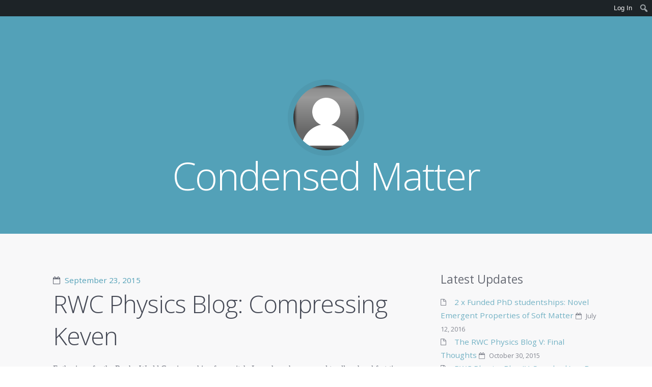

--- FILE ---
content_type: text/html; charset=UTF-8
request_url: https://condensed-matter.blogs.auckland.ac.nz/2015/09/23/rwc-physics-blog-i-compressing-keven/
body_size: 15471
content:
<!doctype html><!--[if lt IE 7 ]> <html lang="en-GB" class="no-js ie6"> <![endif]-->
<!--[if IE 7 ]>    <html lang="en-GB" class="no-js ie7"> <![endif]-->
<!--[if IE 8 ]>    <html lang="en-GB" class="no-js ie8"> <![endif]-->
<!--[if IE 9 ]>    <html lang="en-GB" class="no-js ie9"> <![endif]-->
<!--[if (gt IE 9)|!(IE)]><!--> <html lang="en-GB" class="no-js"> <!--<![endif]-->
<head>

	
	<meta charset="UTF-8" />

	<!-- Always force latest IE rendering engine (even in intranet) & Chrome Frame -->
	<meta http-equiv="X-UA-Compatible" content="IE=edge,chrome=1">

	<title>RWC Physics Blog: Compressing Keven / Condensed Matter</title>

	<!--  Mobile viewport optimized: j.mp/bplateviewport -->
	<meta name="viewport" content="width=device-width, initial-scale=1.0">

	<link rel="pingback" href="https://condensed-matter.blogs.auckland.ac.nz/xmlrpc.php" />

	
	<meta name='robots' content='max-image-preview:large' />
<link rel="alternate" type="application/rss+xml" title="Condensed Matter &raquo; Feed" href="https://condensed-matter.blogs.auckland.ac.nz/feed/" />
<link rel="alternate" type="application/rss+xml" title="Condensed Matter &raquo; Comments Feed" href="https://condensed-matter.blogs.auckland.ac.nz/comments/feed/" />
<link rel="alternate" type="application/rss+xml" title="Condensed Matter &raquo; RWC Physics Blog: Compressing Keven Comments Feed" href="https://condensed-matter.blogs.auckland.ac.nz/2015/09/23/rwc-physics-blog-i-compressing-keven/feed/" />
<link rel="alternate" title="oEmbed (JSON)" type="application/json+oembed" href="https://condensed-matter.blogs.auckland.ac.nz/wp-json/oembed/1.0/embed?url=https%3A%2F%2Fcondensed-matter.blogs.auckland.ac.nz%2F2015%2F09%2F23%2Frwc-physics-blog-i-compressing-keven%2F" />
<link rel="alternate" title="oEmbed (XML)" type="text/xml+oembed" href="https://condensed-matter.blogs.auckland.ac.nz/wp-json/oembed/1.0/embed?url=https%3A%2F%2Fcondensed-matter.blogs.auckland.ac.nz%2F2015%2F09%2F23%2Frwc-physics-blog-i-compressing-keven%2F&#038;format=xml" />
<style id='wp-img-auto-sizes-contain-inline-css' type='text/css'>
img:is([sizes=auto i],[sizes^="auto," i]){contain-intrinsic-size:3000px 1500px}
/*# sourceURL=wp-img-auto-sizes-contain-inline-css */
</style>
<link rel='stylesheet' id='dashicons-css' href='https://condensed-matter.blogs.auckland.ac.nz/wp-includes/css/dashicons.min.css?ver=6.9' type='text/css' media='all' />
<link rel='stylesheet' id='admin-bar-css' href='https://condensed-matter.blogs.auckland.ac.nz/wp-includes/css/admin-bar.min.css?ver=6.9' type='text/css' media='all' />
<style id='admin-bar-inline-css' type='text/css'>

		@media screen { html { margin-top: 32px !important; } }
		@media screen and ( max-width: 782px ) { html { margin-top: 46px !important; } }
	
@media print { #wpadminbar { display:none; } }
/*# sourceURL=admin-bar-inline-css */
</style>
<style id='wp-emoji-styles-inline-css' type='text/css'>

	img.wp-smiley, img.emoji {
		display: inline !important;
		border: none !important;
		box-shadow: none !important;
		height: 1em !important;
		width: 1em !important;
		margin: 0 0.07em !important;
		vertical-align: -0.1em !important;
		background: none !important;
		padding: 0 !important;
	}
/*# sourceURL=wp-emoji-styles-inline-css */
</style>
<style id='wp-block-library-inline-css' type='text/css'>
:root{--wp-block-synced-color:#7a00df;--wp-block-synced-color--rgb:122,0,223;--wp-bound-block-color:var(--wp-block-synced-color);--wp-editor-canvas-background:#ddd;--wp-admin-theme-color:#007cba;--wp-admin-theme-color--rgb:0,124,186;--wp-admin-theme-color-darker-10:#006ba1;--wp-admin-theme-color-darker-10--rgb:0,107,160.5;--wp-admin-theme-color-darker-20:#005a87;--wp-admin-theme-color-darker-20--rgb:0,90,135;--wp-admin-border-width-focus:2px}@media (min-resolution:192dpi){:root{--wp-admin-border-width-focus:1.5px}}.wp-element-button{cursor:pointer}:root .has-very-light-gray-background-color{background-color:#eee}:root .has-very-dark-gray-background-color{background-color:#313131}:root .has-very-light-gray-color{color:#eee}:root .has-very-dark-gray-color{color:#313131}:root .has-vivid-green-cyan-to-vivid-cyan-blue-gradient-background{background:linear-gradient(135deg,#00d084,#0693e3)}:root .has-purple-crush-gradient-background{background:linear-gradient(135deg,#34e2e4,#4721fb 50%,#ab1dfe)}:root .has-hazy-dawn-gradient-background{background:linear-gradient(135deg,#faaca8,#dad0ec)}:root .has-subdued-olive-gradient-background{background:linear-gradient(135deg,#fafae1,#67a671)}:root .has-atomic-cream-gradient-background{background:linear-gradient(135deg,#fdd79a,#004a59)}:root .has-nightshade-gradient-background{background:linear-gradient(135deg,#330968,#31cdcf)}:root .has-midnight-gradient-background{background:linear-gradient(135deg,#020381,#2874fc)}:root{--wp--preset--font-size--normal:16px;--wp--preset--font-size--huge:42px}.has-regular-font-size{font-size:1em}.has-larger-font-size{font-size:2.625em}.has-normal-font-size{font-size:var(--wp--preset--font-size--normal)}.has-huge-font-size{font-size:var(--wp--preset--font-size--huge)}.has-text-align-center{text-align:center}.has-text-align-left{text-align:left}.has-text-align-right{text-align:right}.has-fit-text{white-space:nowrap!important}#end-resizable-editor-section{display:none}.aligncenter{clear:both}.items-justified-left{justify-content:flex-start}.items-justified-center{justify-content:center}.items-justified-right{justify-content:flex-end}.items-justified-space-between{justify-content:space-between}.screen-reader-text{border:0;clip-path:inset(50%);height:1px;margin:-1px;overflow:hidden;padding:0;position:absolute;width:1px;word-wrap:normal!important}.screen-reader-text:focus{background-color:#ddd;clip-path:none;color:#444;display:block;font-size:1em;height:auto;left:5px;line-height:normal;padding:15px 23px 14px;text-decoration:none;top:5px;width:auto;z-index:100000}html :where(.has-border-color){border-style:solid}html :where([style*=border-top-color]){border-top-style:solid}html :where([style*=border-right-color]){border-right-style:solid}html :where([style*=border-bottom-color]){border-bottom-style:solid}html :where([style*=border-left-color]){border-left-style:solid}html :where([style*=border-width]){border-style:solid}html :where([style*=border-top-width]){border-top-style:solid}html :where([style*=border-right-width]){border-right-style:solid}html :where([style*=border-bottom-width]){border-bottom-style:solid}html :where([style*=border-left-width]){border-left-style:solid}html :where(img[class*=wp-image-]){height:auto;max-width:100%}:where(figure){margin:0 0 1em}html :where(.is-position-sticky){--wp-admin--admin-bar--position-offset:var(--wp-admin--admin-bar--height,0px)}@media screen and (max-width:600px){html :where(.is-position-sticky){--wp-admin--admin-bar--position-offset:0px}}

/*# sourceURL=wp-block-library-inline-css */
</style><style id='global-styles-inline-css' type='text/css'>
:root{--wp--preset--aspect-ratio--square: 1;--wp--preset--aspect-ratio--4-3: 4/3;--wp--preset--aspect-ratio--3-4: 3/4;--wp--preset--aspect-ratio--3-2: 3/2;--wp--preset--aspect-ratio--2-3: 2/3;--wp--preset--aspect-ratio--16-9: 16/9;--wp--preset--aspect-ratio--9-16: 9/16;--wp--preset--color--black: #000000;--wp--preset--color--cyan-bluish-gray: #abb8c3;--wp--preset--color--white: #ffffff;--wp--preset--color--pale-pink: #f78da7;--wp--preset--color--vivid-red: #cf2e2e;--wp--preset--color--luminous-vivid-orange: #ff6900;--wp--preset--color--luminous-vivid-amber: #fcb900;--wp--preset--color--light-green-cyan: #7bdcb5;--wp--preset--color--vivid-green-cyan: #00d084;--wp--preset--color--pale-cyan-blue: #8ed1fc;--wp--preset--color--vivid-cyan-blue: #0693e3;--wp--preset--color--vivid-purple: #9b51e0;--wp--preset--gradient--vivid-cyan-blue-to-vivid-purple: linear-gradient(135deg,rgb(6,147,227) 0%,rgb(155,81,224) 100%);--wp--preset--gradient--light-green-cyan-to-vivid-green-cyan: linear-gradient(135deg,rgb(122,220,180) 0%,rgb(0,208,130) 100%);--wp--preset--gradient--luminous-vivid-amber-to-luminous-vivid-orange: linear-gradient(135deg,rgb(252,185,0) 0%,rgb(255,105,0) 100%);--wp--preset--gradient--luminous-vivid-orange-to-vivid-red: linear-gradient(135deg,rgb(255,105,0) 0%,rgb(207,46,46) 100%);--wp--preset--gradient--very-light-gray-to-cyan-bluish-gray: linear-gradient(135deg,rgb(238,238,238) 0%,rgb(169,184,195) 100%);--wp--preset--gradient--cool-to-warm-spectrum: linear-gradient(135deg,rgb(74,234,220) 0%,rgb(151,120,209) 20%,rgb(207,42,186) 40%,rgb(238,44,130) 60%,rgb(251,105,98) 80%,rgb(254,248,76) 100%);--wp--preset--gradient--blush-light-purple: linear-gradient(135deg,rgb(255,206,236) 0%,rgb(152,150,240) 100%);--wp--preset--gradient--blush-bordeaux: linear-gradient(135deg,rgb(254,205,165) 0%,rgb(254,45,45) 50%,rgb(107,0,62) 100%);--wp--preset--gradient--luminous-dusk: linear-gradient(135deg,rgb(255,203,112) 0%,rgb(199,81,192) 50%,rgb(65,88,208) 100%);--wp--preset--gradient--pale-ocean: linear-gradient(135deg,rgb(255,245,203) 0%,rgb(182,227,212) 50%,rgb(51,167,181) 100%);--wp--preset--gradient--electric-grass: linear-gradient(135deg,rgb(202,248,128) 0%,rgb(113,206,126) 100%);--wp--preset--gradient--midnight: linear-gradient(135deg,rgb(2,3,129) 0%,rgb(40,116,252) 100%);--wp--preset--font-size--small: 13px;--wp--preset--font-size--medium: 20px;--wp--preset--font-size--large: 36px;--wp--preset--font-size--x-large: 42px;--wp--preset--spacing--20: 0.44rem;--wp--preset--spacing--30: 0.67rem;--wp--preset--spacing--40: 1rem;--wp--preset--spacing--50: 1.5rem;--wp--preset--spacing--60: 2.25rem;--wp--preset--spacing--70: 3.38rem;--wp--preset--spacing--80: 5.06rem;--wp--preset--shadow--natural: 6px 6px 9px rgba(0, 0, 0, 0.2);--wp--preset--shadow--deep: 12px 12px 50px rgba(0, 0, 0, 0.4);--wp--preset--shadow--sharp: 6px 6px 0px rgba(0, 0, 0, 0.2);--wp--preset--shadow--outlined: 6px 6px 0px -3px rgb(255, 255, 255), 6px 6px rgb(0, 0, 0);--wp--preset--shadow--crisp: 6px 6px 0px rgb(0, 0, 0);}:where(.is-layout-flex){gap: 0.5em;}:where(.is-layout-grid){gap: 0.5em;}body .is-layout-flex{display: flex;}.is-layout-flex{flex-wrap: wrap;align-items: center;}.is-layout-flex > :is(*, div){margin: 0;}body .is-layout-grid{display: grid;}.is-layout-grid > :is(*, div){margin: 0;}:where(.wp-block-columns.is-layout-flex){gap: 2em;}:where(.wp-block-columns.is-layout-grid){gap: 2em;}:where(.wp-block-post-template.is-layout-flex){gap: 1.25em;}:where(.wp-block-post-template.is-layout-grid){gap: 1.25em;}.has-black-color{color: var(--wp--preset--color--black) !important;}.has-cyan-bluish-gray-color{color: var(--wp--preset--color--cyan-bluish-gray) !important;}.has-white-color{color: var(--wp--preset--color--white) !important;}.has-pale-pink-color{color: var(--wp--preset--color--pale-pink) !important;}.has-vivid-red-color{color: var(--wp--preset--color--vivid-red) !important;}.has-luminous-vivid-orange-color{color: var(--wp--preset--color--luminous-vivid-orange) !important;}.has-luminous-vivid-amber-color{color: var(--wp--preset--color--luminous-vivid-amber) !important;}.has-light-green-cyan-color{color: var(--wp--preset--color--light-green-cyan) !important;}.has-vivid-green-cyan-color{color: var(--wp--preset--color--vivid-green-cyan) !important;}.has-pale-cyan-blue-color{color: var(--wp--preset--color--pale-cyan-blue) !important;}.has-vivid-cyan-blue-color{color: var(--wp--preset--color--vivid-cyan-blue) !important;}.has-vivid-purple-color{color: var(--wp--preset--color--vivid-purple) !important;}.has-black-background-color{background-color: var(--wp--preset--color--black) !important;}.has-cyan-bluish-gray-background-color{background-color: var(--wp--preset--color--cyan-bluish-gray) !important;}.has-white-background-color{background-color: var(--wp--preset--color--white) !important;}.has-pale-pink-background-color{background-color: var(--wp--preset--color--pale-pink) !important;}.has-vivid-red-background-color{background-color: var(--wp--preset--color--vivid-red) !important;}.has-luminous-vivid-orange-background-color{background-color: var(--wp--preset--color--luminous-vivid-orange) !important;}.has-luminous-vivid-amber-background-color{background-color: var(--wp--preset--color--luminous-vivid-amber) !important;}.has-light-green-cyan-background-color{background-color: var(--wp--preset--color--light-green-cyan) !important;}.has-vivid-green-cyan-background-color{background-color: var(--wp--preset--color--vivid-green-cyan) !important;}.has-pale-cyan-blue-background-color{background-color: var(--wp--preset--color--pale-cyan-blue) !important;}.has-vivid-cyan-blue-background-color{background-color: var(--wp--preset--color--vivid-cyan-blue) !important;}.has-vivid-purple-background-color{background-color: var(--wp--preset--color--vivid-purple) !important;}.has-black-border-color{border-color: var(--wp--preset--color--black) !important;}.has-cyan-bluish-gray-border-color{border-color: var(--wp--preset--color--cyan-bluish-gray) !important;}.has-white-border-color{border-color: var(--wp--preset--color--white) !important;}.has-pale-pink-border-color{border-color: var(--wp--preset--color--pale-pink) !important;}.has-vivid-red-border-color{border-color: var(--wp--preset--color--vivid-red) !important;}.has-luminous-vivid-orange-border-color{border-color: var(--wp--preset--color--luminous-vivid-orange) !important;}.has-luminous-vivid-amber-border-color{border-color: var(--wp--preset--color--luminous-vivid-amber) !important;}.has-light-green-cyan-border-color{border-color: var(--wp--preset--color--light-green-cyan) !important;}.has-vivid-green-cyan-border-color{border-color: var(--wp--preset--color--vivid-green-cyan) !important;}.has-pale-cyan-blue-border-color{border-color: var(--wp--preset--color--pale-cyan-blue) !important;}.has-vivid-cyan-blue-border-color{border-color: var(--wp--preset--color--vivid-cyan-blue) !important;}.has-vivid-purple-border-color{border-color: var(--wp--preset--color--vivid-purple) !important;}.has-vivid-cyan-blue-to-vivid-purple-gradient-background{background: var(--wp--preset--gradient--vivid-cyan-blue-to-vivid-purple) !important;}.has-light-green-cyan-to-vivid-green-cyan-gradient-background{background: var(--wp--preset--gradient--light-green-cyan-to-vivid-green-cyan) !important;}.has-luminous-vivid-amber-to-luminous-vivid-orange-gradient-background{background: var(--wp--preset--gradient--luminous-vivid-amber-to-luminous-vivid-orange) !important;}.has-luminous-vivid-orange-to-vivid-red-gradient-background{background: var(--wp--preset--gradient--luminous-vivid-orange-to-vivid-red) !important;}.has-very-light-gray-to-cyan-bluish-gray-gradient-background{background: var(--wp--preset--gradient--very-light-gray-to-cyan-bluish-gray) !important;}.has-cool-to-warm-spectrum-gradient-background{background: var(--wp--preset--gradient--cool-to-warm-spectrum) !important;}.has-blush-light-purple-gradient-background{background: var(--wp--preset--gradient--blush-light-purple) !important;}.has-blush-bordeaux-gradient-background{background: var(--wp--preset--gradient--blush-bordeaux) !important;}.has-luminous-dusk-gradient-background{background: var(--wp--preset--gradient--luminous-dusk) !important;}.has-pale-ocean-gradient-background{background: var(--wp--preset--gradient--pale-ocean) !important;}.has-electric-grass-gradient-background{background: var(--wp--preset--gradient--electric-grass) !important;}.has-midnight-gradient-background{background: var(--wp--preset--gradient--midnight) !important;}.has-small-font-size{font-size: var(--wp--preset--font-size--small) !important;}.has-medium-font-size{font-size: var(--wp--preset--font-size--medium) !important;}.has-large-font-size{font-size: var(--wp--preset--font-size--large) !important;}.has-x-large-font-size{font-size: var(--wp--preset--font-size--x-large) !important;}
/*# sourceURL=global-styles-inline-css */
</style>

<style id='classic-theme-styles-inline-css' type='text/css'>
/*! This file is auto-generated */
.wp-block-button__link{color:#fff;background-color:#32373c;border-radius:9999px;box-shadow:none;text-decoration:none;padding:calc(.667em + 2px) calc(1.333em + 2px);font-size:1.125em}.wp-block-file__button{background:#32373c;color:#fff;text-decoration:none}
/*# sourceURL=/wp-includes/css/classic-themes.min.css */
</style>
<link rel='stylesheet' id='lean-captcha-css-css' href='https://condensed-matter.blogs.auckland.ac.nz/wp-content/mu-plugins/lean-captcha/css/lean-captcha.css?ver=1' type='text/css' media='all' />
<link rel='stylesheet' id='open-sans-css' href='https://fonts.googleapis.com/css?family=Open+Sans%3A300italic%2C400italic%2C600italic%2C300%2C400%2C600&#038;subset=latin%2Clatin-ext&#038;display=fallback&#038;ver=6.9' type='text/css' media='all' />
<link rel='stylesheet' id='highwind-styles-css' href='https://condensed-matter.blogs.auckland.ac.nz/wp-content/themes/highwind/style.css?ver=1.2.4' type='text/css' media='all' />
<script type="text/javascript" id="jquery-core-js-extra">
/* <![CDATA[ */
var msreader_featured_posts = {"saving":"Saving...","post_featured":"This post is featured","feature":"Feature","unfeature":"Unfeature"};
//# sourceURL=jquery-core-js-extra
/* ]]> */
</script>
<script type="text/javascript" src="https://condensed-matter.blogs.auckland.ac.nz/wp-includes/js/jquery/jquery.min.js?ver=3.7.1" id="jquery-core-js"></script>
<script type="text/javascript" src="https://condensed-matter.blogs.auckland.ac.nz/wp-includes/js/jquery/jquery-migrate.min.js?ver=3.4.1" id="jquery-migrate-js"></script>
<script type="text/javascript" id="jquery-js-after">
/* <![CDATA[ */
var ajaxurl = 'https://condensed-matter.blogs.auckland.ac.nz/wp-admin/admin-ajax.php';
//# sourceURL=jquery-js-after
/* ]]> */
</script>
<script type="text/javascript" src="https://condensed-matter.blogs.auckland.ac.nz/wp-content/themes/highwind/framework/js/modernizr.min.js?ver=2.6.2" id="modernizr-js"></script>
<script type="text/javascript" src="https://condensed-matter.blogs.auckland.ac.nz/wp-content/themes/highwind/framework/js/fitvids.min.js?ver=1.0" id="fitvids-js"></script>
<link rel="https://api.w.org/" href="https://condensed-matter.blogs.auckland.ac.nz/wp-json/" /><link rel="alternate" title="JSON" type="application/json" href="https://condensed-matter.blogs.auckland.ac.nz/wp-json/wp/v2/posts/322" /><link rel="EditURI" type="application/rsd+xml" title="RSD" href="https://condensed-matter.blogs.auckland.ac.nz/xmlrpc.php?rsd" />
<meta name="generator" content="University of Auckland Blogs Sites 6.9 - http://blogs.auckland.ac.nz/" />
<link rel="canonical" href="https://condensed-matter.blogs.auckland.ac.nz/2015/09/23/rwc-physics-blog-i-compressing-keven/" />
<link rel='shortlink' href='https://condensed-matter.blogs.auckland.ac.nz/?p=322' />
	<style>
		@media screen and (max-width: 782px) {
			#wpadminbar li#wp-admin-bar-log-in,
			#wpadminbar li#wp-admin-bar-register {
				display: block;
			}

			#wpadminbar li#wp-admin-bar-log-in a,
			#wpadminbar li#wp-admin-bar-register a {
				padding: 0 8px;
			}
		}
	</style>

        <script type="text/javascript">
            var jQueryMigrateHelperHasSentDowngrade = false;

			window.onerror = function( msg, url, line, col, error ) {
				// Break out early, do not processing if a downgrade reqeust was already sent.
				if ( jQueryMigrateHelperHasSentDowngrade ) {
					return true;
                }

				var xhr = new XMLHttpRequest();
				var nonce = 'b582670aad';
				var jQueryFunctions = [
					'andSelf',
					'browser',
					'live',
					'boxModel',
					'support.boxModel',
					'size',
					'swap',
					'clean',
					'sub',
                ];
				var match_pattern = /\)\.(.+?) is not a function/;
                var erroredFunction = msg.match( match_pattern );

                // If there was no matching functions, do not try to downgrade.
                if ( null === erroredFunction || typeof erroredFunction !== 'object' || typeof erroredFunction[1] === "undefined" || -1 === jQueryFunctions.indexOf( erroredFunction[1] ) ) {
                    return true;
                }

                // Set that we've now attempted a downgrade request.
                jQueryMigrateHelperHasSentDowngrade = true;

				xhr.open( 'POST', 'https://condensed-matter.blogs.auckland.ac.nz/wp-admin/admin-ajax.php' );
				xhr.setRequestHeader( 'Content-Type', 'application/x-www-form-urlencoded' );
				xhr.onload = function () {
					var response,
                        reload = false;

					if ( 200 === xhr.status ) {
                        try {
                        	response = JSON.parse( xhr.response );

                        	reload = response.data.reload;
                        } catch ( e ) {
                        	reload = false;
                        }
                    }

					// Automatically reload the page if a deprecation caused an automatic downgrade, ensure visitors get the best possible experience.
					if ( reload ) {
						location.reload();
                    }
				};

				xhr.send( encodeURI( 'action=jquery-migrate-downgrade-version&_wpnonce=' + nonce ) );

				// Suppress error alerts in older browsers
				return true;
			}
        </script>

		        <!--Customizer CSS-->
        <style type="text/css">
                                @media only screen and (min-width: 769px) {
                    /* Styles only applied to desktop */
                                    }
        </style>
        <!--/Customizer CSS-->
        <style type="text/css">
/* <![CDATA[ */
img.latex { vertical-align: middle; border: none; }
/* ]]> */
</style>

</head>

<body class="wp-singular post-template-default single single-post postid-322 single-format-standard admin-bar no-customize-support wp-theme-highwind two-column content-sidebar no-background-contrast">


<div class="outer-wrap" id="top">

	<div class="inner-wrap">

	
	<header class="header content-wrapper" role="banner" style="background-image:url();">

				<p class="toggle-container">
			<a href="#navigation" class="nav-toggle button">
				Skip to navigation			</a>
		</p>
					<a href="https://condensed-matter.blogs.auckland.ac.nz/" title="Condensed Matter" rel="home" class="site-intro">
				<img alt='' src='https://blogs.auckland.ac.nz/wp-content/default-avatar-128.png?r=G' class='avatar avatar-128' height='128' width='128' />				<h1 class="site-title">Condensed Matter</h1>
				<h2 class="site-description"></h2>
			</a>
		
		
		<nav class="main-nav" id="navigation" role="navigation">

			
			<ul class="buttons">
				<li class="home"><a href="https://condensed-matter.blogs.auckland.ac.nz" class="nav-home button"><span>Home</span></a></li>
				<li class="close"><a href="#top" class="nav-close button"><span>Return to Content</span></a></li>
			</ul>
			<hr />
			<h2></h2>
			
			
		</nav><!-- /.main-nav -->

		
		
	</header>

	<div class="content-wrapper">

	

<section class="content" role="main">

	
	
		<article id="post-322" class="post-322 post type-post status-publish format-standard hentry category-uncategorized">

			
			

<header class="post-header">

				<time class="post-date"><a href="https://condensed-matter.blogs.auckland.ac.nz/2015/09/23/rwc-physics-blog-i-compressing-keven/" title="Permalink to RWC Physics Blog: Compressing Keven" rel="bookmark">September 23, 2015</a></time>
		
			<h1 class="post-title" data-text="RWC Physics Blog: Compressing Keven">RWC Physics Blog: Compressing Keven</h1>
	
	
</header><!-- /.post-header -->

<section class="article-content">

	<p><span style="font-family: Calibri;font-size: medium">Enthusiasm for the Rugby World Cup is reaching fever pitch. Laws have been passed to allow breakfast-time trips to the pub, Fonterra has gone next-level ‘innovative’ and ‘value-added’ with their black milk, and here in Auckland’s Department of Physics we are dealing with nationalistic fervour resulting from a $2 sweepstake draw</span><span style="font-family: Calibri;font-size: medium">.<br />
</span></p>
<p><a href="http://www.condensed-matter.blogs.auckland.ac.nz/2015/09/23/rwc-physics-blog-i-compressing-keven/dion_argentina/" rel="attachment wp-att-329"><img fetchpriority="high" decoding="async" class="size-full wp-image-329 aligncenter" alt="Dion_Argentina" src="https://condensed-matter.blogs.auckland.ac.nz/files//2015/09/Dion_Argentina.jpg" width="318" height="374" srcset="https://condensed-matter.blogs.auckland.ac.nz/files/2015/09/Dion_Argentina.jpg 775w, https://condensed-matter.blogs.auckland.ac.nz/files/2015/09/Dion_Argentina-254x300.jpg 254w, https://condensed-matter.blogs.auckland.ac.nz/files/2015/09/Dion_Argentina-768x906.jpg 768w" sizes="(max-width: 318px) 100vw, 318px" /></a></p>
<p><span style="font-family: Calibri"><span style="font-size: medium">So, in a blatant display of personal* and professional opportunism, I’m going discuss how physics crops up on a rugby paddock. I&#8217;m not aiming high: just something better than the Herald sports section. Maybe it will contribute to a coffee table discussion, or a lesson plan. For the first instalment, we need to talk about <a href="https://en.wikipedia.org/wiki/Keven_Mealamu">Keven</a>.</span></span><span style="font-family: Calibri;font-size: medium"><br />
</span></p>
<p><span style="font-family: Calibri;font-size: medium">The coolest TV innovation that emerged during the 2011 World Cup was probably the use of the Spidercam. Specifically, the top-down view of the scrum literally added another dimension to the way we watch this aspect of the game.</span></p>
<p><a href="http://www.condensed-matter.blogs.auckland.ac.nz/2015/09/23/rwc-physics-blog-i-compressing-keven/spidercam/" rel="attachment wp-att-334"><img decoding="async" class="size-full wp-image-334 aligncenter" alt="Spidercam" src="https://condensed-matter.blogs.auckland.ac.nz/files//2015/09/Spidercam.jpg" width="356" height="256" srcset="https://condensed-matter.blogs.auckland.ac.nz/files/2015/09/Spidercam.jpg 566w, https://condensed-matter.blogs.auckland.ac.nz/files/2015/09/Spidercam-300x216.jpg 300w, https://condensed-matter.blogs.auckland.ac.nz/files/2015/09/Spidercam-416x300.jpg 416w" sizes="(max-width: 356px) 100vw, 356px" /></a></p>
<p><span style="font-family: Calibri;font-size: medium">If you haven’t spent the last 15 years under a rock, without any access to Weet-Bix, then you&#8217;ll know that 127-test All Black Keven Mealamu is wearing black with a number 2 on his back. Both the All Blacks (wearing, er, black) and France (wearing white, known as <i>Les Bleus</i>, c’est la vie) want to push their opponents backwards (left to right). <a href="https://www.youtube.com/watch?v=pNpMLI_Rd30">Here</a> you can spend 7 minutes reliving every scrum from THAT 8-7 final at Eden Park. Scrums are awesome.<br />
</span></p>
<p><span style="font-family: Calibri;font-size: medium">All I want to do here is talk about the vector diagram of forces acting on a front-rower. We represent a force by a vector: an arrow with length proportional to the strength of the force, pointing in the direction of the force. When more than one force acts on the same object, the total force can be found by joining all the arrows base-to-tip in succession, then finding the ‘resultant’ arrow from the base of the first arrow to the tip of the last.</span></p>
<p><a href="http://www.condensed-matter.blogs.auckland.ac.nz/2015/09/23/rwc-physics-blog-i-compressing-keven/forces/" rel="attachment wp-att-332"><img decoding="async" class="size-full wp-image-332 aligncenter" alt="Forces" src="https://condensed-matter.blogs.auckland.ac.nz/files//2015/09/Forces.jpg" width="701" height="112" srcset="https://condensed-matter.blogs.auckland.ac.nz/files/2015/09/Forces.jpg 1101w, https://condensed-matter.blogs.auckland.ac.nz/files/2015/09/Forces-300x48.jpg 300w, https://condensed-matter.blogs.auckland.ac.nz/files/2015/09/Forces-768x123.jpg 768w, https://condensed-matter.blogs.auckland.ac.nz/files/2015/09/Forces-1024x164.jpg 1024w, https://condensed-matter.blogs.auckland.ac.nz/files/2015/09/Forces-500x80.jpg 500w" sizes="(max-width: 701px) 100vw, 701px" /></a></p>
<p><span style="font-family: Calibri;font-size: medium">Figure A shows the forces acting on Keven, including the force he&#8217;s providing by pushing himself. There’s a force pushing him from behind, and une force bleu pushing in the other direction. Putting the force vectors base-to-tip, the sum is about zero (Figure B). Newton’s first law (<em>an object which is at rest will remain at rest, unless acted upon by an external force</em>) tells us that we need some total force to move (accelerate) Keven, so we can tell that Keven is not about to move very quickly to the left or the right. This is what we&#8217;d expect, because scrums don&#8217;t go anywhere in a hurry.</span></p>
<p><span style="font-family: Calibri;font-size: medium">However, Keven certainly feels the forces acting on him. We can figure out the pressure (force per area) acting on his shoulders by estimating the forces applied by the opposition. There&#8217;s 3 or 4 French players directly in front of Keven, pushing on his shoulders, so I reckon that if they can generate 3 or 4 body-weights worth of force, that will be about 20 MPa pressure. (Have I got it right? How big are Keven&#8217;s shoulders anyway?). This is about 200 times atmospheric pressure, equivalent to the pressure inside a scuba tank, or under a stiletto high heel. So Keven, who is 1.81 m tall, isn’t getting any taller in a hurry.</span></p>
<p><span style="font-family: Calibri;font-size: medium">If one of the forces acts a little bit sideways (say, 5 degrees), then the vector sum points sideways (red, Figure C). Now there is an unbalanced force, and Keven will <em>accelerate</em> in the direction of the red arrow. The message here is that the scrum is easily destabilized: the players mostly concentrate on pushing from left to right, so they are not positioned well to oppose the red vector. Players, in particular props, can easily upset the scrum by slightly tweaking their body position, their grip, or the position of their feet. An opponent must be very strong and skilled if they want to keep the scrum stable. </span></p>
<p><span style="font-family: Calibri;font-size: medium">Keven is slightly protected by the two players alongside him, but stability is an even bigger problem when you watch the scrum from the usual viewpoint (side-on). Now, each front-rower has to hold themselves up without having two mates buffering the motion in that direction. Also gravity joins the force diagram. This is why scrums are so easily collapsed, and there&#8217;s a rule that the front-rowers have to enter the scrum with shoulders elevated above their hips.<br />
</span></p>
<p><span style="font-family: Calibri;font-size: medium"><a href="http://www.condensed-matter.blogs.auckland.ac.nz/2015/09/23/rwc-physics-blog-i-compressing-keven/joubert/" rel="attachment wp-att-333"><img loading="lazy" decoding="async" class="size-full wp-image-333 aligncenter" alt="Joubert" src="https://condensed-matter.blogs.auckland.ac.nz/files//2015/09/Joubert.jpg" width="404" height="213" srcset="https://condensed-matter.blogs.auckland.ac.nz/files/2015/09/Joubert.jpg 866w, https://condensed-matter.blogs.auckland.ac.nz/files/2015/09/Joubert-300x158.jpg 300w, https://condensed-matter.blogs.auckland.ac.nz/files/2015/09/Joubert-768x405.jpg 768w, https://condensed-matter.blogs.auckland.ac.nz/files/2015/09/Joubert-500x264.jpg 500w" sizes="auto, (max-width: 404px) 100vw, 404px" /></a></span></p>
<p><span style="font-family: Calibri;font-size: medium">Where do these pushing forces come from? In upcoming posts I hope to discuss how players can choose the length of their sprigs to provide the most force, along with forward passes, spiral kicks, etc. So watch this space and please leave questions / comments / suggestions here or @GeoffWillmott</span></p>
<p><span style="font-family: Calibri;font-size: medium"><em><span style="text-decoration: underline">Source note</span>: My RWC material serializes a Café Scientifique talk first delivered to an enraptured audience of approximately 10 pensioners at Wholly Bagels Lower Hutt during the 2011 World Cup. Much of the material is based on the book “The Physics of Rugby” by Trevor Davis Lipscombe (Nottingham University Press). </em><br />
</span></p>
<p><span style="font-family: Calibri;font-size: medium">* I’m a <a href="http://www.arra.org.nz/?referee=geoff-willmott">rugby ref</a> with the Auckland Rugby Referees’ Association. </span></p>

</section><!-- /.article-content -->
					<aside class="post-meta">
			<ul>
				<li class="categories"><a href="https://condensed-matter.blogs.auckland.ac.nz/category/uncategorized/" rel="category tag">Uncategorized</a></li>
				<li class="comment"><a href="https://condensed-matter.blogs.auckland.ac.nz/2015/09/23/rwc-physics-blog-i-compressing-keven/#respond">0 Comments</a></li>
													<li class="author"><a href="https://condensed-matter.blogs.auckland.ac.nz/author/geoffwillmott/" title="Posts by geoffwillmott" rel="author">geoffwillmott</a></li>
							</ul>
		</aside><!-- /.post-meta -->
		
		</article><!-- #post-322 -->

	
			<nav role="navigation" class="navigation-post">
			<h1 class="screen-reader-text">Post navigation</h1>

		
			<div class="nav-previous"><a href="https://condensed-matter.blogs.auckland.ac.nz/2015/05/18/reflections-on-the-work-of-prof-sir-sam-edwards/" rel="prev"><span class="meta-nav"></span> Reflections on the Work of Prof Sir Sam Edwards</a></div>			<div class="nav-next"><a href="https://condensed-matter.blogs.auckland.ac.nz/2015/10/01/rwc-physics-blog-forward-passing-the-buck/" rel="next">RWC Physics Blog II: Forward Passing the Buck <span class="meta-nav"></span></a></div>
		
		</nav>
		


<div id="comments" class="comments">

	
	
		<div id="respond" class="comment-respond">
		<h3 id="reply-title" class="comment-reply-title">Leave a Reply <small><a rel="nofollow" id="cancel-comment-reply-link" href="/2015/09/23/rwc-physics-blog-i-compressing-keven/#respond" style="display:none;">Cancel reply</a></small></h3><form action="https://condensed-matter.blogs.auckland.ac.nz/wp-comments-post.php" method="post" id="commentform" class="comment-form"><p class="comment-form-comment"><label for="comment">Comment <span class="required">*</span></label> <textarea id="comment" name="comment" cols="45" rows="8" maxlength="65525" required="required"></textarea></p><p class="comment-notes"><span id="email-notes">Your email address will not be published.</span> <span class="required-field-message">Required fields are marked <span class="required">*</span></span></p><p class="comment-form-author"><label for="author">Name <span class="required">*</span></label> <input id="author" name="author" type="text" value="" size="30" maxlength="245" autocomplete="name" required="required" /></p>
<p class="comment-form-email"><label for="email">Email <span class="required">*</span></label> <input id="email" name="email" type="text" value="" size="30" maxlength="100" aria-describedby="email-notes" autocomplete="email" required="required" /></p>
<p class="comment-form-cookies-consent"><input id="wp-comment-cookies-consent" name="wp-comment-cookies-consent" type="checkbox" value="yes" /> <label for="wp-comment-cookies-consent">Save my name, email, and website in this browser for the next time I comment.</label></p>
<p class="form-submit"><input name="submit" type="submit" id="submit" class="submit" value="Post Comment" /> <input type='hidden' name='comment_post_ID' value='322' id='comment_post_ID' />
<input type='hidden' name='comment_parent' id='comment_parent' value='0' />
</p></form>	</div><!-- #respond -->
	
</div><!-- .comments -->


</section><!-- /.content -->




<aside class="sidebar" role="complementary">

	
	
		<aside id="recent-posts-3" class="widget widget_recent_entries">
		<h2>Latest Updates</h2>
		<ul>
											<li>
					<a href="https://condensed-matter.blogs.auckland.ac.nz/2016/07/12/2-x-funded-phd-studentships-novel-emergent-properties-of-soft-matter/">2 x Funded PhD studentships: Novel Emergent Properties of Soft Matter</a>
											<span class="post-date">July 12, 2016</span>
									</li>
											<li>
					<a href="https://condensed-matter.blogs.auckland.ac.nz/2015/10/30/the-rwc-physics-blog-v-bits-and-bobs/">The RWC Physics Blog V: Final Thoughts</a>
											<span class="post-date">October 30, 2015</span>
									</li>
											<li>
					<a href="https://condensed-matter.blogs.auckland.ac.nz/2015/10/22/rwc-physics-blog-iv-smashed-em-bro/">RWC Physics Blog IV: Smashed &#8217;em Bro</a>
											<span class="post-date">October 22, 2015</span>
									</li>
											<li>
					<a href="https://condensed-matter.blogs.auckland.ac.nz/2015/10/17/rwc-physics-blog-iii-addendum-forsyth-barr-effects/">RWC Physics Blog III (extra): Forsyth-Barr Effects</a>
											<span class="post-date">October 17, 2015</span>
									</li>
											<li>
					<a href="https://condensed-matter.blogs.auckland.ac.nz/2015/10/08/rwc-physics-blog-iii-spirals-and-swerves/">RWC Physics Blog III: Spirals and Swerves</a>
											<span class="post-date">October 8, 2015</span>
									</li>
											<li>
					<a href="https://condensed-matter.blogs.auckland.ac.nz/2015/10/01/rwc-physics-blog-forward-passing-the-buck/">RWC Physics Blog II: Forward Passing the Buck</a>
											<span class="post-date">October 1, 2015</span>
									</li>
											<li>
					<a href="https://condensed-matter.blogs.auckland.ac.nz/2015/09/23/rwc-physics-blog-i-compressing-keven/" aria-current="page">RWC Physics Blog: Compressing Keven</a>
											<span class="post-date">September 23, 2015</span>
									</li>
											<li>
					<a href="https://condensed-matter.blogs.auckland.ac.nz/2015/05/18/reflections-on-the-work-of-prof-sir-sam-edwards/">Reflections on the Work of Prof Sir Sam Edwards</a>
											<span class="post-date">May 18, 2015</span>
									</li>
					</ul>

		</aside><aside id="categories-2" class="widget widget_categories"><h2>Categories</h2>
			<ul>
					<li class="cat-item cat-item-2"><a href="https://condensed-matter.blogs.auckland.ac.nz/category/fluidics/">Fluidics</a>
</li>
	<li class="cat-item cat-item-1"><a href="https://condensed-matter.blogs.auckland.ac.nz/category/uncategorized/">Uncategorized</a>
</li>
			</ul>

			</aside><aside id="categories-2" class="widget widget_categories"><h2>Categories</h2>
			<ul>
					<li class="cat-item cat-item-2"><a href="https://condensed-matter.blogs.auckland.ac.nz/category/fluidics/">Fluidics</a>
</li>
	<li class="cat-item cat-item-1"><a href="https://condensed-matter.blogs.auckland.ac.nz/category/uncategorized/">Uncategorized</a>
</li>
			</ul>

			</aside>
	
</aside>




		
		</div><!-- /.content-wrapper -->

		<footer class="footer content-wrapper" role="contentinfo">

			<div class="footer-content">

					<section class="footer-widgets columns-1">

		<div class="footer-sidebar first">
			<aside id="text-2" class="widget widget_text"><h2>Contact the Department of Physics at The University of Auckland</h2>			<div class="textwidget"><p>Location: Building 303, 38 Princes Street<br>
			Phone: +64 9 373 7599 ext 88805<br>
			Email: <a href="mailto:physics@auckland.ac.nz">physics@auckland.ac.nz</a><br>
			Fax: +64 9 373 7445</p>

<p style ="margin-left: 10%;">Postal:<br>Department of Physics,<br>The University of Auckland<br>
			Private Bag 92019, Auckland, New Zealand</p>
<div class="button"><a style="color: white;"href="http://www.auckland.ac.nz/uoa/home/about/apply-now-page">Apply for admission now!</a></div>

<div class="fb-like fb_iframe_widget" data-href="http://www.physics.auckland.ac.nz/uoa/" data-send="false" data-layout="button_count" data-width="80" data-show-faces="false" data-action="recommend" fb-xfbml-state="rendered" fb-iframe-plugin-query="action=recommend&amp;app_id=&amp;container_width=306&amp;href=http%3A%2F%2Fwww.physics.auckland.ac.nz%2Fuoa%2F&amp;layout=button_count&amp;locale=en_US&amp;sdk=joey&amp;send=false&amp;show_faces=false&amp;width=80"><span style="vertical-align: bottom; width: 105px; height: 20px;"><iframe name="f38de213edac138" width="80px" height="1000px" frameborder="0" allowtransparency="true" allowfullscreen="true" scrolling="no" title="fb:like Facebook Social Plugin" src="https://www.facebook.com/plugins/like.php?action=recommend&amp;app_id=&amp;channel=https%3A%2F%2Fstaticxx.facebook.com%2Fconnect%2Fxd_arbiter%2Fr%2FD6ZfFsLEB4F.js%3Fversion%3D42%23cb%3Df224f729525c9fc%26domain%3Dwww.physics.auckland.ac.nz%26origin%3Dhttps%253A%252F%252Fwww.physics.auckland.ac.nz%252Ffd416a3be1eab%26relation%3Dparent.parent&amp;container_width=306&amp;href=http%3A%2F%2Fwww.physics.auckland.ac.nz%2Fuoa%2F&amp;layout=button_count&amp;locale=en_US&amp;sdk=joey&amp;send=false&amp;show_faces=false&amp;width=80" style="border: none; visibility: visible; width:100%; height: 20px;" class=""></iframe></span></div></div>
		</aside>		</div>

		<div class="footer-sidebar second">
					</div>

		<div class="footer-sidebar third">
					</div>

	</section>
		<p>
		Powered by <a href="http://wordpress.org" title="WordPress.org">WordPress</a> &amp; <a href="http://jameskoster.co.uk/highwind/" title="Highwind - Customisable and extendable WordPress theme">Highwind</a>.
	</p>
			<a href="#top" class="back-to-top button">
			Back to top		</a>
	
			</div><!-- /.footer-content -->

		</footer>

		
	</div><!-- /.inner-wrap -->

</div><!-- /.outer-wrap -->


<script type="speculationrules">
{"prefetch":[{"source":"document","where":{"and":[{"href_matches":"/*"},{"not":{"href_matches":["/wp-*.php","/wp-admin/*","/files/*","/wp-content/*","/wp-content/plugins/*","/wp-content/themes/highwind/*","/*\\?(.+)"]}},{"not":{"selector_matches":"a[rel~=\"nofollow\"]"}},{"not":{"selector_matches":".no-prefetch, .no-prefetch a"}}]},"eagerness":"conservative"}]}
</script>
<div id="footer-content-eb" style="clear:both;text-align:center;"><a href="https://www.auckland.ac.nz/en/admin/footer-links/accessibility.html">Accessibility </a>| 
<a href="https://www.auckland.ac.nz/en/admin/footer-links/copyright.html">Copyright </a>| 
<a href="https://www.auckland.ac.nz/en/admin/footer-links/privacy.html">Privacy </a>| 
<a href="https://www.auckland.ac.nz/en/admin/footer-links/disclaimer.html">Disclaimer</a></div><script type="text/javascript" id="branda-content-footer-js">
var branda_footer_node = document.createElement('div');
var branda_footer = document.createAttribute('id');
branda_footer.value = 'branda_content_footer';
branda_footer_node.setAttributeNode( branda_footer );
branda_footer = document.createAttribute('style');
branda_footer.value = '';
branda_footer_node.setAttributeNode( branda_footer );
branda_footer_node.innerHTML = "<div class=\"footer-container\" style=\"text-align: center;margin: auto;background-color: #373737;color: #fff;padding: 1em 0 1em 0\"><a style=\"color: #fff;font-weight: bold\" href=\"https:\/\/www.auckland.ac.nz\">The University of Auckland<\/a> | <a style=\"color: #fff;font-weight: bold\" href=\"https:\/\/www.auckland.ac.nz\/en\/admin\/footer-links\/accessibility.html\">Accessibility <\/a> | <a style=\"color: #fff;font-weight: bold\" href=\"https:\/\/www.auckland.ac.nz\/en\/admin\/footer-links\/copyright.html\">Copyright <\/a> | <a style=\"color: #fff;font-weight: bold\" href=\"https:\/\/www.auckland.ac.nz\/en\/admin\/footer-links\/privacy.html\">Privacy <\/a> | <a style=\"color: #fff;font-weight: bold\" href=\"https:\/\/www.auckland.ac.nz\/en\/admin\/footer-links\/disclaimer.html\">Disclaimer<\/a><\/div>";
branda_footer = document.getElementsByTagName( 'body' );
if ( branda_footer.length ) {
	branda_footer = branda_footer[ branda_footer.length - 1 ];
	branda_footer.appendChild( branda_footer_node, branda_footer.firstChild );
}
</script>
<style>
    #footer-content-eb, #footer-bottom #footer-info, .et_pb_row_0_tb_footer, .footer_message.f_message_left  {
        display: none;
    }
</style><script type="text/javascript" src="https://condensed-matter.blogs.auckland.ac.nz/wp-includes/js/hoverintent-js.min.js?ver=2.2.1" id="hoverintent-js-js"></script>
<script type="text/javascript" src="https://condensed-matter.blogs.auckland.ac.nz/wp-includes/js/admin-bar.min.js?ver=6.9" id="admin-bar-js"></script>
<script type="text/javascript" src="https://condensed-matter.blogs.auckland.ac.nz/wp-content/mu-plugins/lean-captcha/js/howler.min.js?ver=2015102605" id="lean-captcha-howler-js"></script>
<script type="text/javascript" id="lean-captcha-js-extra">
/* <![CDATA[ */
var lean_captcha_object = {"ajax_url":"https://condensed-matter.blogs.auckland.ac.nz/wp-admin/admin-ajax.php","key":"lc_GY+6PiNWCr4n1eYBJ8uJag=="};
//# sourceURL=lean-captcha-js-extra
/* ]]> */
</script>
<script type="text/javascript" src="https://condensed-matter.blogs.auckland.ac.nz/wp-content/mu-plugins/lean-captcha/js/lean-captcha.js?ver=201709035" id="lean-captcha-js"></script>
<script type="text/javascript" id="blog_templates_front-js-extra">
/* <![CDATA[ */
var blog_templates_params = {"type":""};
//# sourceURL=blog_templates_front-js-extra
/* ]]> */
</script>
<script type="text/javascript" src="https://condensed-matter.blogs.auckland.ac.nz/wp-content/plugins/blogtemplates//blogtemplatesfiles/assets/js/front.js?ver=2.6.8.2" id="blog_templates_front-js"></script>
<script type="text/javascript" src="https://condensed-matter.blogs.auckland.ac.nz/wp-content/themes/highwind/framework/js/plugins.min.js?ver=6.9" id="highwind-plugins-js"></script>
<script type="text/javascript" src="https://condensed-matter.blogs.auckland.ac.nz/wp-content/themes/highwind/framework/js/script.min.js?ver=6.9" id="highwind-script-js"></script>
<script type="text/javascript" src="https://condensed-matter.blogs.auckland.ac.nz/wp-includes/js/comment-reply.min.js?ver=6.9" id="comment-reply-js" async="async" data-wp-strategy="async" fetchpriority="low"></script>
<script id="wp-emoji-settings" type="application/json">
{"baseUrl":"https://s.w.org/images/core/emoji/17.0.2/72x72/","ext":".png","svgUrl":"https://s.w.org/images/core/emoji/17.0.2/svg/","svgExt":".svg","source":{"concatemoji":"https://condensed-matter.blogs.auckland.ac.nz/wp-includes/js/wp-emoji-release.min.js?ver=6.9"}}
</script>
<script type="module">
/* <![CDATA[ */
/*! This file is auto-generated */
const a=JSON.parse(document.getElementById("wp-emoji-settings").textContent),o=(window._wpemojiSettings=a,"wpEmojiSettingsSupports"),s=["flag","emoji"];function i(e){try{var t={supportTests:e,timestamp:(new Date).valueOf()};sessionStorage.setItem(o,JSON.stringify(t))}catch(e){}}function c(e,t,n){e.clearRect(0,0,e.canvas.width,e.canvas.height),e.fillText(t,0,0);t=new Uint32Array(e.getImageData(0,0,e.canvas.width,e.canvas.height).data);e.clearRect(0,0,e.canvas.width,e.canvas.height),e.fillText(n,0,0);const a=new Uint32Array(e.getImageData(0,0,e.canvas.width,e.canvas.height).data);return t.every((e,t)=>e===a[t])}function p(e,t){e.clearRect(0,0,e.canvas.width,e.canvas.height),e.fillText(t,0,0);var n=e.getImageData(16,16,1,1);for(let e=0;e<n.data.length;e++)if(0!==n.data[e])return!1;return!0}function u(e,t,n,a){switch(t){case"flag":return n(e,"\ud83c\udff3\ufe0f\u200d\u26a7\ufe0f","\ud83c\udff3\ufe0f\u200b\u26a7\ufe0f")?!1:!n(e,"\ud83c\udde8\ud83c\uddf6","\ud83c\udde8\u200b\ud83c\uddf6")&&!n(e,"\ud83c\udff4\udb40\udc67\udb40\udc62\udb40\udc65\udb40\udc6e\udb40\udc67\udb40\udc7f","\ud83c\udff4\u200b\udb40\udc67\u200b\udb40\udc62\u200b\udb40\udc65\u200b\udb40\udc6e\u200b\udb40\udc67\u200b\udb40\udc7f");case"emoji":return!a(e,"\ud83e\u1fac8")}return!1}function f(e,t,n,a){let r;const o=(r="undefined"!=typeof WorkerGlobalScope&&self instanceof WorkerGlobalScope?new OffscreenCanvas(300,150):document.createElement("canvas")).getContext("2d",{willReadFrequently:!0}),s=(o.textBaseline="top",o.font="600 32px Arial",{});return e.forEach(e=>{s[e]=t(o,e,n,a)}),s}function r(e){var t=document.createElement("script");t.src=e,t.defer=!0,document.head.appendChild(t)}a.supports={everything:!0,everythingExceptFlag:!0},new Promise(t=>{let n=function(){try{var e=JSON.parse(sessionStorage.getItem(o));if("object"==typeof e&&"number"==typeof e.timestamp&&(new Date).valueOf()<e.timestamp+604800&&"object"==typeof e.supportTests)return e.supportTests}catch(e){}return null}();if(!n){if("undefined"!=typeof Worker&&"undefined"!=typeof OffscreenCanvas&&"undefined"!=typeof URL&&URL.createObjectURL&&"undefined"!=typeof Blob)try{var e="postMessage("+f.toString()+"("+[JSON.stringify(s),u.toString(),c.toString(),p.toString()].join(",")+"));",a=new Blob([e],{type:"text/javascript"});const r=new Worker(URL.createObjectURL(a),{name:"wpTestEmojiSupports"});return void(r.onmessage=e=>{i(n=e.data),r.terminate(),t(n)})}catch(e){}i(n=f(s,u,c,p))}t(n)}).then(e=>{for(const n in e)a.supports[n]=e[n],a.supports.everything=a.supports.everything&&a.supports[n],"flag"!==n&&(a.supports.everythingExceptFlag=a.supports.everythingExceptFlag&&a.supports[n]);var t;a.supports.everythingExceptFlag=a.supports.everythingExceptFlag&&!a.supports.flag,a.supports.everything||((t=a.source||{}).concatemoji?r(t.concatemoji):t.wpemoji&&t.twemoji&&(r(t.twemoji),r(t.wpemoji)))});
//# sourceURL=https://condensed-matter.blogs.auckland.ac.nz/wp-includes/js/wp-emoji-loader.min.js
/* ]]> */
</script>
		<div id="wpadminbar" class="nojq nojs">
							<a class="screen-reader-shortcut" href="#wp-toolbar" tabindex="1">Skip to toolbar</a>
						<div class="quicklinks" id="wp-toolbar" role="navigation" aria-label="Toolbar">
				<ul role='menu' id='wp-admin-bar-top-secondary' class="ab-top-secondary ab-top-menu"><li role='group' id='wp-admin-bar-log-in'><a class='ab-item' role="menuitem" href='https://condensed-matter.blogs.auckland.ac.nz/wp-login.php'>Log In</a></li><li role='group' id='wp-admin-bar-search' class="admin-bar-search"><div class="ab-item ab-empty-item" tabindex="-1" role="menuitem"><form action="https://condensed-matter.blogs.auckland.ac.nz/" method="get" id="adminbarsearch"><input class="adminbar-input" name="s" id="adminbar-search" type="text" value="" maxlength="150" /><label for="adminbar-search" class="screen-reader-text">Search</label><input type="submit" class="adminbar-button" value="Search" /></form></div></li></ul>			</div>
		</div>

		
</body>
</html>

--- FILE ---
content_type: text/html; charset=UTF-8
request_url: https://condensed-matter.blogs.auckland.ac.nz/wp-admin/admin-ajax.php
body_size: 751
content:
<p><label for="securitycode">Anti-spam<span style="color:#FF0000;">*</span></label><br /><input type="text" placeholder="Anti-spam word" name="securitycode" id="securitycode" size="30" aria-describedby="secure_info" required/><br/><small id="secure_info">To prove you are a person (not a spam script), type the words from the following picture or audio file.</small><div style="padding: 0px 5px;"><img id="secureimg" src="https://condensed-matter.blogs.auckland.ac.nz/wp-content/mu-plugins/lean-captcha/lc_ep.php?action=lean_captcha_image&#038;secret=btGjT%2BhCs18I%2FbyAVHBYn3LgeBZL1OVQIztVyYQNawM5d1XRlU5Y0HRiTjh6tWliTyWjNyU3nCXFv4J00cTyHw%3D%3D&#038;key=lc_GY%2B6PiNWCr4n1eYBJ8uJag%3D%3D" alt="" style="display:block; float: left; border:1px solid black; vertical-align:top; height:50; width:220;" width="220" height="50" /><div style="width: 20px; display:block; float: left;"><a role="button" class="lc_action lc_audio" id="lc_audio_action" href="https://condensed-matter.blogs.auckland.ac.nz/wp-content/mu-plugins/lean-captcha/lc_ep.php?action=lean_captcha_audio&#038;secret=btGjT%2BhCs18I%2FbyAVHBYn3LgeBZL1OVQIztVyYQNawM5d1XRlU5Y0HRiTjh6tWliTyWjNyU3nCXFv4J00cTyHw%3D%3D&#038;key=lc_GY%2B6PiNWCr4n1eYBJ8uJag%3D%3D" onclick="lean_captcha_audio_focus()" target="_blank" style="display: block; margin: 5px; vertical-align: bottom; height:16px; width:16px;"><img src="https://condensed-matter.blogs.auckland.ac.nz/wp-content/mu-plugins/lean-captcha/img/audio_volume_high.png" alt="" /><span class="lean-captcha-sr-only">Listen to the Anti-spam word</span></a><a role="button" class="lc_action" id="lc_reload_action" href="#secureimg" onclick="lean_captcha_refresh_alert()" style="display: block; margin: 5px; vertical-align: bottom; height:16px;width:16px;" ><img src="https://condensed-matter.blogs.auckland.ac.nz/wp-content/mu-plugins/lean-captcha/img/refresh.png" alt="" /><span class="lean-captcha-sr-only">Load new</span></a></div><span aria-hidden="true" class="lean-captcha-refresh-notification lean-captcha-sr-only">Captcha refreshed.</span><div aria-hidden="true" style="clear: both;"></div></div><input type="hidden" id="lc_secret" name="secret" value="btGjT+hCs18I/byAVHBYn3LgeBZL1OVQIztVyYQNawM5d1XRlU5Y0HRiTjh6tWliTyWjNyU3nCXFv4J00cTyHw==" /><input type="hidden" id="lc_key" name="key" value="lc_GY+6PiNWCr4n1eYBJ8uJag==" /></p>

--- FILE ---
content_type: application/x-javascript
request_url: https://condensed-matter.blogs.auckland.ac.nz/wp-content/mu-plugins/lean-captcha/js/lean-captcha.js?ver=201709035
body_size: 913
content:
var lc_timer;
var lc_sound = new Array;
var lc_sound_started = false;

jQuery(document).ready(
    function () {
        jQuery('textarea[name=comment]').after( '<div style="display:block;position:relative;clear:both;" id="secureimgdiv" ></div>' );
		if (typeof jQuery('#secureimgdiv').on == 'function') {
			jQuery('#secureimgdiv').on('click', '#lc_reload_action', function() {
				lean_captcha_load_img();
				return false;
			});
            jQuery('#secureimgdiv').on('click', '#lc_audio_action', function() {
                jQuery(this).addClass('lc_loading');
                lean_captcha_load_audio(this);
                return false;
            });
		} else {
			jQuery('#secureimgdiv').live('click', '#lc_reload_action', function() {
				lean_captcha_load_img();
				return false;
			});
            jQuery('#secureimgdiv').live('click', '#lc_audio_action', function() {
                jQuery(this).addClass('lc_loading');
                lean_captcha_load_audio(this);
                return false;
            });
		}
        lean_captcha_load_img();
    }
);

function lean_captcha_load_img() {
    lc_sound = new Array;
    lc_sound_started = false;
    jQuery('#secureimgdiv').load(lean_captcha_object.ajax_url,
        {'action': 'lean_captcha_render', 'key' : lean_captcha_object.key},
        function () {
            var lc_timer;
            if (typeof lc_timer !== undefined) {
              clearTimeout(lc_timer);
            }

            lc_timer = setTimeout('lean_captcha_load_img();', 290000);
            lean_captcha_refresh_alert(false);
        }
    );
}

function lean_captcha_audio_focus() {
	jQuery('#securitycode').focus();
	return false;
}

function lean_captcha_refresh_alert(setFocus = true) {
    jQuery('.lean-captcha-refresh-notification').attr({'aria-hidden': false, 'role': 'alert'});
    if (setFocus) {
        setTimeout(function() {
          jQuery('#securitycode').focus();
        },1000);
    }
    return false;
}

function lean_captcha_load_audio(anchor) {
    if (lc_sound_started) {
        return;
    }

    lc_sound_started = true;

    href = jQuery(anchor).attr('href');

    lc_sound[0] = new Howl({
        urls: [ href + '&c=0' ],
        format: 'mp3',
        onend: lean_captch_play_audio_1,
        autoplay:true,
        onplay: function () {
            jQuery('#lc_audio_action').removeClass('lc_loading').addClass('lc_playing');
        }
    });
    lc_sound[1] = new Howl({
        urls: [ href + '&c=1' ],
        format: 'mp3',
        onend: lean_captch_play_audio_2,
    });
    lc_sound[2] = new Howl({
        urls: [ href + '&c=2' ],
        format: 'mp3',
        onend: lean_captch_play_audio_3,
    });
    lc_sound[3] = new Howl({
        urls: [ href + '&c=3' ],
        format: 'mp3',
        onend: lean_captch_play_audio_4,
    });
    lc_sound[4] = new Howl({
        urls: [ href + '&c=4' ],
        format: 'mp3',
        onend: lean_captch_play_audio_5,
    });
    lc_sound[5] = new Howl({
        urls: [ href + '&c=5' ],
        format: 'mp3',
        onend: lean_captch_play_audio_6,
    });
    lc_sound[6] = new Howl({
        urls: [ href + '&c=6' ],
        format: 'mp3',
        onend: lean_captch_play_audio_7,
    });
    lc_sound[7] = new Howl({
        urls: [ href + '&c=7' ],
        format: 'mp3',
        onend: lean_captch_play_audio_8,
    });
    lc_sound[8] = new Howl({
        urls: [ href + '&c=8' ],
        format: 'mp3',
        onend: function () {
            lc_sound_started = false;
            jQuery('#lc_audio_action').removeClass('lc_loading').removeClass('lc_playing');
        }
    });
}

function lean_captch_play_audio_1() {
    lean_captch_play_audio(1);
}

function lean_captch_play_audio_2() {
    lean_captch_play_audio(2);
}

function lean_captch_play_audio_3() {
    lean_captch_play_audio(3);
}

function lean_captch_play_audio_4() {
    lean_captch_play_audio(4);
}

function lean_captch_play_audio_5() {
    lean_captch_play_audio(5);
}

function lean_captch_play_audio_6() {
    lean_captch_play_audio(6);
}

function lean_captch_play_audio_7() {
    lean_captch_play_audio(7);
}

function lean_captch_play_audio_8() {
    lean_captch_play_audio(8);
}

function lean_captch_play_audio_9() {
    lean_captch_play_audio(9);
}

function lean_captch_play_audio(i) {
    lc_sound[i].play();
}
